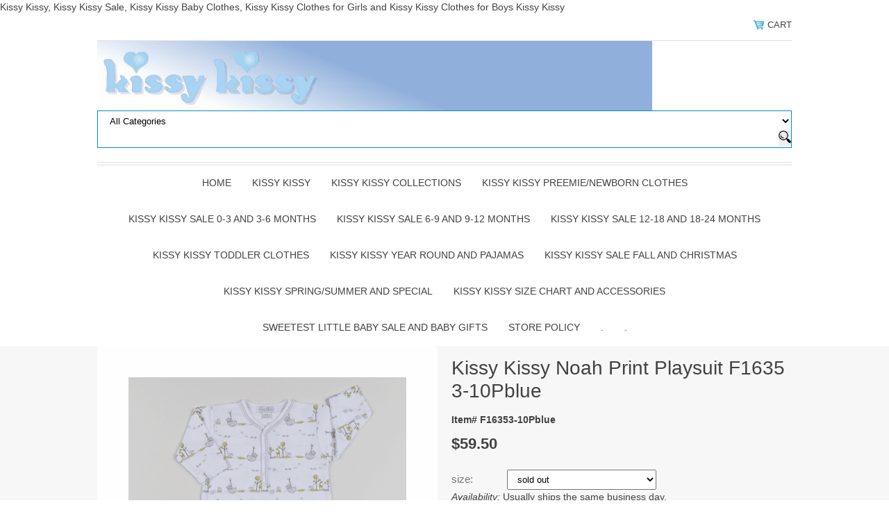

--- FILE ---
content_type: text/html
request_url: https://store.kissykissyclothesonline.com/kikinoprplf1.html
body_size: 12023
content:
<!DOCTYPE html PUBLIC "-//W3C//DTD XHTML 1.0 Strict//EN" "http://www.w3.org/TR/xhtml1/DTD/xhtml1-strict.dtd"><html><head>
<link rel="image_src" href="https://s.turbifycdn.com/aah/yhst-42675800365810/kissy-kissy-noah-print-playsuit-f16353-10pblue-47.png" />
<meta property="og:image" content="https://s.turbifycdn.com/aah/yhst-42675800365810/kissy-kissy-noah-print-playsuit-f16353-10pblue-47.png" />
<meta name="viewport" content="width=device-width, initial-scale=1.0, minimum-scale=1.0, user-scalable=0" /><title>Kissy Kissy baby clothes, Kissy Kissy sale, Kissy Kissy</title><meta name="Description" content="Kissy Kissy, Kissy Kissy Baby clothes, Kissy Kissy Premier, Kissy Kissy footie, Simply Kissy, Kissy Kissy Christmas, Kissy Kissy qt, Kissy Kissy clearance, Kissy Kissy preemie" /><meta name="Keywords" content="Kissy Kissy, Kissy Kissy Baby clothes, Kissy Kissy Premier, Kissy Kissy footie, Simply Kissy, Kissy Kissy Christmas, Kissy Kissy qt, Kissy Kissy clearance, Kissy Kissy preemie, Kissy Kissy size chart, Kissy Kissy fall 2011, Kissy Kissy gown, sleeper" /><link rel="stylesheet" type="text/css" href="https://sep.turbifycdn.com/ay/mobile/css/mmenu_2.css" /><link rel="stylesheet" type="text/css" href="css.css" /><style><!--@media screen and (max-width: 1470px) { #topSearch {float:none;clear:both;width:100%;height:auto!important;}#topSearch select {width:100%}#topSearch #query {width:80%}#topSearch form {top:inherit;-webkit-transform:inherit;-ms-transform:inherit;transform:inherit}}--></style><link rel="stylesheet" type="text/css" href="fancybox.css" /><link rel="stylesheet" type="text/css" href="item.css" /><link rel="stylesheet" type="text/css" href="css-edits.css" /><script type="text/javascript" src="https://ajax.googleapis.com/ajax/libs/jquery/1.11.2/jquery.min.js"></script>Kissy Kissy, Kissy Kissy Sale, Kissy Kissy Baby Clothes, Kissy Kissy Clothes for Girls and Kissy Kissy Clothes for Boys Kissy Kissy </a></title>  <https://www.sweetestlittlebaby.com/kissykissy.html<a href="kissykissy.html"></a><head><head></a>
<META name="y_key" content="8b61c76296c51da5" />
<META name="y_key" content="c0b4012d1fd9a653" />
<meta name="google-site-verification" content="enT_1_CF8-CYQ0WzWu6G2E5BhnlYAOpkbTzbWI8XcJg" />
<head><title> https://www.sweetestlittlebaby.com/kikibacl1.html</title></head><body id="itemPage"><div><header><div class="inner"><div class="cartBar"><a href="https://order.store.turbify.net/yhst-42675800365810/cgi-bin/wg-order?yhst-42675800365810" class="cartLink"><img style="max-width:17.5px;max-height:17.5px" src="https://s.turbifycdn.com/aah/yhst-42675800365810/img-50518.png" align="absmiddle"> </img><span>Cart</span></a></div><div id="superbarContainer"> <div id="ys_superbar">
	   <div id="ys_cpers">
		<div id="yscp_welcome_msg"></div>
		<div id="yscp_signin_link"></div>
		<div id="yscp_myaccount_link"></div>
		<div id="yscp_signout_link"></div>
	   </div>
	   <div id="yfc_mini"></div>
	   <div class="ys_clear"></div>
	</div>
      </div><div id="logo-search"><div class="oneMobRow"><a id="hamburger" href="#mmenu"><img style="max-width:25;max-height:30" alt="Menu" src="https://s.turbifycdn.com/aah/yhst-42675800365810/img-50519.png" align="absmiddle"> </img></a><span id="logo"><a href="index.html" title="Kissy Kissy | Kissy Kissy Sale |  SweetestLittleBaby&lt;/a&gt;&lt;/title&gt;  &lt;https://www.sweetestlittlebaby.com/kissykissy.html&lt;a href=&quot;kissykissy.html&quot;&gt;&lt;/a&gt;"><img style="max-width:850px;max-height:140px" alt="Kissy Kissy | Kissy Kissy Sale |  SweetestLittleBaby&lt;/a&gt;&lt;/title&gt;  &lt;https://www.sweetestlittlebaby.com/kissykissy.html&lt;a href=&quot;kissykissy.html&quot;&gt;&lt;/a&gt;" src="https://s.turbifycdn.com/aah/yhst-42675800365810/img-50520.png" align="absmiddle"> </img></a></span></div><div id="topSearch"><form id="searcharea" name="searcharea" action="nsearch.html" method="GET"><fieldset><select onchange="if (typeof YSB_AUTOCOMPLETE == 'object') { YSB_AUTOCOMPLETE.controller.setSuggestCategory(event); }" name="section"><option value="">All Categories</option></select><label for="query" class="labelfield"><input autocomplete="off" type="text" id="query" name="query" placeholder="" onkeyup="if (typeof YSB_AUTOCOMPLETE == 'object') { YSB_AUTOCOMPLETE.controller.suggest(event); }"></label><label for="searchsubmit" class="buttonlabel"><input type="submit" id="searchsubmit" class="ys_primary" value="Search" name="searchsubmit"><input type="hidden" value="yhst-42675800365810" name="vwcatalog"></label></fieldset></form>   <script type="text/javascript"> 
                    var isSafari = !!navigator.userAgent.match(/Version\/[\d\.]+.*Safari/); 
                    var isIOS = !!navigator.platform && /iPad|iPhone|iPod/.test(navigator.platform); 
                    if (isSafari && isIOS) { 
                        document.forms["searcharea"].onsubmit = function (searchAreaForm) { 
                            var elementsList = this.elements, queryString = '', url = '', action = this.action; 
                            for(var i = 0; i < elementsList.length; i++) { 
                                if (elementsList[i].name) { 
                                    if (queryString) { 
                                        queryString = queryString + "&" +  elementsList[i].name + "=" + encodeURIComponent(elementsList[i].value); 
                                    } else { 
                                        queryString = elementsList[i].name + "=" + encodeURIComponent(elementsList[i].value); 
                                    } 
                                } 
                            } 
                            if (action.indexOf("?") == -1) { 
                                action = action + "?"; 
                            } 
                            url = action + queryString; 
                            window.location.href = url; 
                            return false; 
                        } 
                    } 
                </script> 
        </div><br clear="all" /></div><nav id="mmenu"><ul id="topNav"><li class="mainNav"><a href="index.html" class="top">Home</a></li><li class="mainNav"><a href="kissykissy.html" class="top">Kissy Kissy </a></li><li class="mainNav"><a href="kissy-kissy-collections.html" class="top">Kissy Kissy Collections</a><ul class="sub"><li><a href="kissy-kissy-rosy-roses.html">Kissy Kissy Rosy Roses</a></li><li><a href="kissy-kissy-summer-gardens.html">Kissy Kissy Summer Gardens </a></li><li><a href="kissy-kissy-garden-trellis.html">Kissy Kissy Garden Trellis</a></li><li><a href="kissy-kissy-seas-the-day.html">Kissy Kissy Seas the Day  </a></li><li><a href="kissy-kissy-construction-trucks.html">Kissy Kissy Construction Trucks  </a></li><li><a href="kissy-kissy-tulip-blossoms.html">Kissy Kissy Tulip Blossoms </a></li><li><a href="kissy-kissy-baa-baa-baby-sheep.html">Kissy Kissy Baa Baa Baby Sheep</a></li><li><a href="kissy-kissy-baby-bunny-patch.html">Kissy Kissy Baby Bunny Patch</a></li><li><a href="kissy-kissy-heavenly-hydrangeas.html">Kissy Kissy Heavenly Hydrangeas</a></li><li><a href="kissy-kissy-pink-rose-scroll.html">Kissy Kissy Pink Rose Scroll</a></li><li><a href="kissy-kissy-sky-high-plsnes.html">Kissy Kissy Sky High Planes </a></li><li><a href="kissy-kissy-jungle-oasis.html">Kissy Kissy Jungle Oasis </a></li><li><a href="kissy-kissy-rambling-railroad.html">Kissy Kissy Rambling Railroad  </a></li><li><a href="kissy-kissy-fall-flower-patch.html">Kissy Kissy Fall Flower Patch Pink and Blue</a></li><li><a href="kissy-kissy-giraffe-glee.html">Kissy Kissy Giraffe Glee Blue</a></li><li><a href="kissy-kissy-football-kicks.html">Kissy Kissy Football Kicks </a></li><li><a href="kissy-kissy-unique-flower.html">Kissy Kissy Unique Flower </a></li><li><a href="kissy-kissy-construction-crew.html">Kissy Kissy Construction Crew </a></li><li><a href="kissy-kissy-pups-in-action.html">Kissy Kissy Pups in Action</a></li><li><a href="kissy-kissy-blooming-bows.html">Kissy Kissy Blooming Bows</a></li><li><a href="kissy-kissy-forest-fun-blue.html">Kissy Kissy Forest Fun Blue</a></li><li><a href="kissy-kissy-royal-details.html">Kissy Kissy Royal Details</a></li><li><a href="kissy-kissy-big-hearted.html">Kissy Kissy Big Hearted Bears</a></li><li><a href="kissy-kissy-dinosaur-domain.html">Kissy Kissy Dinosaur Domain </a></li><li><a href="kissy-kissy-pique-sweetest-sheep.html">Kissy Kissy Pique Sweetest Sheep White/Pink/Blue</a></li><li><a href="kissy-kissy-gobble-gobble.html">Kissy Kissy Gobble Gobble</a></li><li><a href="kissy-kissy-ballet-blossoms.html">Kissy Kissy Ballet Blossoms  </a></li><li><a href="kissy-kissy-classic-treasures-cherry-.html">Kissy Kissy Classic Treasures Cherry</a></li><li><a href="kissy-kissy-classic-treasures-lighthouse.html">Kissy Kissy Classic Treasures Lighthouse</a></li><li><a href="kissy-kissy-strawberry-essence.html">Kissy Kissy Strawberry Essence</a></li><li><a href="kissy-kissy-crocodile-capers.html">Kissy Kissy Crocodile Capers</a></li><li><a href="kissy-kissy-popsicle-party.html">Kissy Kissy Popsicle Party</a></li><li><a href="kissy-kissy-summer-regatta.html">Kissy Kissy Summer Regatta</a></li><li><a href="kissy-kissy-sea-life-blue.html">Kissy Kissy Sea Life Blue</a></li><li><a href="kissy-kissy-sea-life-pink.html">Kissy Kissy Sea Life Pink</a></li><li><a href="kissy-kissy-aloha-whales.html">Kissy Kissy Aloha Whales</a></li><li><a href="kissy-kissy-watercolor-whales.html">Kissy Kissy Watercolor Whales  </a></li><li><a href="kissy-kissy-race-car-rally.html">Kissy Kissy Race Car Rally</a></li><li><a href="kissy-kissy-flower.html">Kissy Kissy Flower Collection</a></li><li><a href="kissy-kissy-flamingo-flower.html">Kissy Kissy Flamingo Flower</a></li><li><a href="kissy-kissy-skateboading-pups.html">Kissy Kissy Skateboarding Pups</a></li><li><a href="kissy-kissy-dotty-ducks.html">Kissy Kissy Dotty Ducks</a></li><li><a href="kissy-kissy-butterfly-flutters.html">Kissy Kissy Butterfly Flutters</a></li><li><a href="kissy-kissy-blooming-vines-pink.html">Kissy Kissy Blooming Vines Pink</a></li><li><a href="kissy-kissy-blooming-vines-lilac.html">Kissy Kissy Blooming Vines Lilac</a></li><li><a href="kissy-kissy-gingham-jungle-blue.html">Kissy Kissy Gingham Jungle Blue</a></li><li><a href="kissy-kissy-gingham-jungle-pink.html">Kissy Kissy Gingham Jungle Pink</a></li><li><a href="kissy-kissy-tropical-jungle.html">Kissy Kissy Tropical Jungle </a></li><li><a href="kissy-kissy-golf-club-pink.html">Kissy Kissy Golf Club Pink</a></li><li><a href="kissy-kissy-golf-club-blue.html">Kissy Kissy Golf Club Blue</a></li><li><a href="kissy-kissy-fleecy-sheep-pink.html">Kissy Kissy Fleecy Sheep Pink</a></li><li><a href="kissy-kissy-fleecy-sheep-blue.html">Kissy Kissy Fleecy Sheep Blue</a></li><li><a href="kissy-kissy-tulip-festival.html">Kissy Kissy Tulip Festival</a></li><li><a href="kissy-kissy-heart-of-hearts.html">Kissy Kissy Heart of Hearts</a></li><li><a href="kissy-kissy-cottontail-hollow-pink.html">KIssy Kissy Cottontail Hollow Pink</a></li><li><a href="kissy-kissy-cottontail-hollow-blue.html">Kissy Kissy Cottontail Hollow Blue</a></li><li><a href="kissy-kissy-sophie-la-girafe-on-tour.html">Kissy Kissy Sophie La Girafe on Tour</a></li><li><a href="kissy-kissy-train-depot.html">Kissy Kissy Train Depot </a></li><li><a href="kissy-kissy-rosy-tea-time.html">Kissy Kissy Rosy Tea Time</a></li><li><a href="kissy-kissy-building-site.html">Kissy Kissy Building Site Collection</a></li><li><a href="kissy-kissy-petite-blooms.html">Kissy Kissy Petite Blooms </a></li><li><a href="kissy-kissy-bows-all-around.html">Kissy Kissy Bows All Around</a></li><li><a href="kissy-kissy-puppy-dog-fun.html">Kissy Kissy Puppy Dog Fun</a></li><li><a href="kissy-kissy-gingerbread-cottages.html">Kissy Kissy Gingerbread Cottages </a></li><li><a href="kissy-kissy-firetruck-rescue.html">Kissy Kissy Firetruck Rescue </a></li><li><a href="kissy-kissy-night-clouds-pink-and-blue.html">Kissy Kissy Night Clouds Pink and Blue</a></li><li><a href="kissy-kissy-coming-up-roses.html">Kissy Kissy Coming Up Roses</a></li><li><a href="kissy-kissy-pups-on-the-go.html">Kissy Kissy Pups On the Go</a></li><li><a href="kissy-kissy-hearts-a-bloom.html">Kissy Kissy Hearts A Bloom </a></li><li><a href="kissy-kissy-active-aviators.html">Kissy Kissy Active Aviators </a></li><li><a href="kissy-kissy-essence-of-america.html">Kissy Kissy Essence of America Girls and Boys</a></li><li><a href="kissy-kissy-classic-treasures-watermelon.html">Kissy Kissy Classic Treasures Watermelon</a></li><li><a href="kissy-kissy-crocodiles.html">Kissy Kissy Crocodiles</a></li><li><a href="kissy-kissy-sails-n-whales.html">Kissy Kissy Sails n Whales </a></li><li><a href="kissy-kissy-deep-sea-divers-blue.html">Kissy Kissy Deep Sea Divers Blue</a></li><li><a href="kissy-kissy-deep-sea-divers-pink.html">Kissy Kissy Deep Sea Divers Pink</a></li><li><a href="kissy-kissy-beary-nice-kite-blue.html">Kissy Kissy Beary Nice Kites Blue</a></li><li><a href="kissy-kissy-beary-nice-kite-pink.html">Kissy Kissy Beary Nice Kites Pink</a></li><li><a href="kissy-kissy-whale-watch-blue.html">Kissy Kissy Whale Watch Blue</a></li><li><a href="kissy-kissy-whale-watch-pink.html">Kissy Kissy Whale Watch Pink</a></li><li><a href="kissy-kissy-lovey-lambs-pink.html">Kissy Kissy Lovey Lambs Pink</a></li><li><a href="kissy-kissy-fairytale-wishes.html">Kissy Kissy Fairytale Wishes</a></li><li><a href="kissy-kissy-summer-aloha.html">Kissy Kissy Aloha Summer </a></li><li><a href="kissy-kissy-night-night-lammies-pink.html">Kissy Kissy Night Night Lammies Pink</a></li><li><a href="kissy-kissy-night-night-lammies-blue.html">Kissy Kissy Night Night Lammies Blue</a></li><li><a href="kissy-kissy-night-night-lammies-silver.html">Kissy Kissy Night Night Lammies Silver</a></li><li><a href="kissy-kissy-sports-fun.html">Kissy Kissy Sports Fun</a></li><li><a href="kissy-kissy-bunny-burrows-blue.html">Kissy Kissy Bunny Burrows Blue</a></li><li><a href="kissy-kissy-bunny-burrows-pink.html">Kissy Kissy Bunny Burrows Pink</a></li><li><a href="kissy-kissy-ladybug-love.html">Kissy Kissy Ladybug Love </a></li><li><a href="kissy-kissy-hole-in-one-blue.html">Kissy Kissy Hole in One Blue</a></li><li><a href="kissy-kissy-hole-in-one-pink.html">Kissy Kissy Hole in One Pink</a></li><li><a href="kissy-kissy-duck-duo.html">Kissy Kissy Duck Duo</a></li><li><a href="kissy-kissy-speedway-pups.html">Kissy Kissy Speedway Pups</a></li><li><a href="kissy-kissy-safari-spirit.html">Kissy Kissy Safari Spirit </a></li><li><a href="kissy-kissy-floral-fantasy-pink.html">Kissy Kissy Floral Fantasy Pink</a></li><li><a href="kissy-kissy-floral-fantasy-blue.html">Kissy Kissy Floral Fantasy Blue</a></li><li><a href="kissy-kissy-sporty-pups.html">Kissy Kissy Sporty Pups</a></li><li><a href="kissy-kissy-blue-sky-planes.html">Kissy KIssy Blue Sky Planes</a></li><li><a href="kissy-kissy-unicorn-fairyland.html">Kissy Kissy Unicorn Fairyland </a></li><li><a href="kissy-kissy-super-sports.html">Kissy KIssy Super Sports </a></li><li><a href="kissy-kissy-bear-bedlam.html">Kissy Kissy Bear Bedlam</a></li><li><a href="kissy-kissy-rescue-rigs.html">Kissy Kissy Rescue Rigs</a></li><li><a href="kissy-kissy-swan-blossoms.html">Kissy Kissy Swan Blossoms</a></li><li><a href="kissy-kissy-dino-terrain.html">Kissy Kissy Dino Terrain </a></li><li><a href="kissy-kissy-belle-rose.html">Kissy Kissy Belle Rose </a></li><li><a href="kissy-kissy-bear-snuggles.html">Kissy Kissy Bear Snuggles</a></li><li><a href="kissy-kissy-parisian-poodles.html">Kissy Kissy Parisian Poodles</a></li><li><a href="kissy-kissy-eastbound-train.html">Kissy Kissy East Bound Train</a></li><li><a href="kissy-kissy-peppy-pups-pink.html">Kissy Kissy Peppy Pups Pink</a></li><li><a href="kissy-kissy-peppy-pups-blue.html">Kissy Kissy Peppy Pups Blue</a></li><li><a href="kissy-kissy-puppy-pack.html">Kissy Kissy Puppy Pack </a></li><li><a href="kissy-kissy-high-flyers.html">Kissy Kissy High Flyers </a></li><li><a href="kissy-kissy-big-bull-dozers.html">Kissy Kissy Big Bull Dozers </a></li><li><a href="kissy-kissy-giraffe-grins-blue.html">Kissy Kissy Giraffe Grins Blue</a></li><li><a href="kissy-kissy-giraffe-grins-silver.html">Kissy Kissy Giraffe Grins Silver</a></li><li><a href="kissy-kissy-giraffe-grins-pink.html">Kissy Kissy Giraffe Grins Pink</a></li><li><a href="kissy-kissy-rosebud-en-point.html">Kissy Kissy Rosebud en Point </a></li><li><a href="kissy-kissy-dachshund-through-the-snow.html">Kissy Kissy Dachshund Through the Snow </a></li><li><a href="kissy-kissy-jingle-all-the-way.html">Kissy Kissy Jingle All the Way</a></li><li><a href="kissy-kissy-ocean-outing-blue.html">Kissy Kissy Ocean Outing Blue</a></li><li><a href="kissy-kissy-ocean-outing-pink.html">Kissy Kissy Ocean Outing Pink</a></li><li><a href="kissy-kissy-star-catcher.html">Kissy Kissy Star Catcher</a></li><li><a href="kissy-kissy-alligator-alley.html">Kissy Kissy Alligator Alley Pajamas </a></li><li><a href="kissy-kissy-blowfish-pajamas.html">Kissy Kissy Blowfish Pajamas </a></li><li><a href="kissy-kissy-esprit-de-america.html">Kissy Kissy Esprit de America</a></li><li><a href="kissy-kissy-whale-wishes.html">Kissy Kissy Whale Wishes Boys and Girls</a></li><li><a href="kissy-kissy-pique-rabbit-ears-blue.html">Kissy Kissy Pique Rabbit Ears Blue</a></li><li><a href="kissy-kissy-pique-rabbit-ears-pink.html">Kissy Kissy Pique Rabbit Ears Pink</a></li><li><a href="kissy-kissy-pique-rabbit-ears-white.html">Kissy Kissy Pique Rabbit Ears White</a></li><li><a href="kissy-kissy-ruff-n-rescue.html">Kissy Kissy Ruff N Rescue </a></li><li><a href="kissy-kissy-duck-bubbles.html">Kissy Kissy Duck Bubbles</a></li><li><a href="kissy-kissy-cabriolet-coupe.html">Kissy Kissy Cabriolet Coupe </a></li><li><a href="kissy-kissy-watermelon-whimsey.html">Kissy Kissy Watermelon Whimsey </a></li><li><a href="kissy-kissy-magic-sails.html">Kissy Kissy Magic Sails </a></li><li><a href="kissy-kissy-dancing-shoes.html">Kissy Kissy Dancing Shoes </a></li><li><a href="kissy-kissy-gingham-bunnies-pink.html">Kissy Kissy Gingham Bunnies Pink</a></li><li><a href="kissy-kissy-gingham-bunnies-blue.html">Kissy Kissy Gingham Bunnies Blue</a></li><li><a href="kissy-kissy-dino-digs.html">Kissy Kissy Dino Digs</a></li><li><a href="kissy-kissy-ditsy-blooms-pink.html">Kissy Kissy Ditsy Blooms Pink</a></li><li><a href="kissy-kissy-ditsy-blooms-mint.html">Kissy Kissy Ditsy Blooms Mint</a></li><li><a href="kissy-kissy-surf-riders.html">Kissy Kissy Surf Riders </a></li><li><a href="kissy-kissy-18-holes-blue.html">Kissy Kissy 18 Holes Blue</a></li><li><a href="kissy-kissy-18-holes-pink.html">Kissy Kissy 18 Holes Pink</a></li><li><a href="kissy-kissy-pink-rose-garden.html">Kissy Kissy Pink Rose Garden</a></li><li><a href="kissy-kissy-enchanting-escapades.html">Kissy Kissy Enchanting Escapades</a></li><li><a href="kissy-kissy-puppy-party.html">Kissy Kissy Puppy Party </a></li><li><a href="kissy-kissy-jungle-jollies-blue.html">Kissy Kissy Jungle Jollies Blue</a></li><li><a href="kissy-kissy-jungle-jollies-pink.html">Kissy Kissy Jungle Jollies Pink</a></li><li><a href="kissy-kissy-heart-sprinkles.html">Kissy Kissy Heart Sprinkles</a></li><li><a href="kissy-kissy-earth-movers-.html">Kissy Kissy Earth Movers </a></li><li><a href="kissy-kissy-heart-to-heart.html">Kissy Kissy Heart to Heart</a></li><li><a href="kissy-kissy-rapid-rescue-pajamas.html">Kissy Kissy Rapid Rescue Pajamas</a></li><li><a href="kissy-kissy-ho-ho-ho.html">Kissy Kissy Ho Ho Ho </a></li><li><a href="kissy-kissy-santa-santics.html">Kissy Kissy Santa Santics </a></li><li><a href="kissy-kissy-llamas-in-paris.html">Kissy Kissy Llamas in Paris </a></li><li><a href="kissy-kissy-dirt-diggers.html">Kissy Kissy Dirt Diggers</a></li><li><a href="kissy-kissy-elephant-dreams-.html">Kissy Kissy Elephant Dreams</a></li><li><a href="kissy-kissy-petite-paradise-lilac.html">Kissy Kissy Petite Paradise Lilac</a></li><li><a href="kissy-kissy-petite-paradise-pink.html">Kissy Kissy Petite Paradise Pink</a></li><li><a href="kissy-kissy-darling-dancers.html">Kissy Kissy Darling Dancers </a></li><li><a href="kissy-kissy-besr-hugs-pink.html">Kissy Kissy Bear Hugs Pink</a></li><li><a href="kissy-kissy-besr-hugs-blue.html">Kissy Kissy Bear Hugs Blue</a></li><li><a href="kissy-kissy-savannah-soiree.html">Kissy Kissy Savannah Soiree</a></li><li><a href="kissy-kissy-speckled-giraffes-pink.html">Kissy Kissy Speckled Giraffes Pink</a></li><li><a href="kissy-kissy-railway-train.html">Kissy Kissy Railway Train</a></li><li><a href="kissy-kissy-just-plane-fun.html">Kissy Kissy Just Plane Fun</a></li><li><a href="kissy-kissy-unicorn-nights.html">Kissy Kissy Unicorn NIghts Pajamas</a></li><li><a href="kissy-kissy-jungle-jibes-pjs.html">Kissy Kissy Jungle Jibes Pajamas</a></li><li><a href="kissy-kissy-pjs-dina-babies.html">Kissy Kissy Dina Babies Pajamas</a></li><li><a href="kissy-kissy-hedgehog-haven.html">Kissy Kissy Hedgehog Haven</a></li><li><a href="kissy-kissy-longest-drive.html">Kissy Kissy Longest Drive Blue Fall</a></li><li><a href="kissy-kissy-longest-drive-pink.html">Kissy Kissy Longest Drive Pink Fall</a></li><li><a href="kissy-kissy-mighty-dragons.html">Kissy Kissy Mighty Dragons Collection</a></li><li><a href="kissy-kissy-fairytale-fun.html">Kissy Kissy Fairytale Fun Collection</a></li><li><a href="kissy-kissy-bunny-hugs-pink.html">Kissy Kissy Bunny Hugs Pink</a></li><li><a href="kissy-kissy-bunny-hugs-blue.html">Kissy Kissy Bunny Hugs Blue</a></li><li><a href="kissy-kissy-breaching-whales-fuchsia.html">Kissy Kissy Breaching Whales Fuchsia</a></li><li><a href="kissy-kissy-nomad-narwhales.html">Kissy Kissy Nomad Narwhales </a></li><li><a href="kissy-kissy-ocean-oasis-fuchsia.html">Kissy Kissy Ocean Oasis Fuchsia</a></li><li><a href="kissy-kissy-sheep-scramble-silver.html">Kissy Kissy Sheep Scramble Silver</a></li><li><a href="kissy-kissy-sheep-scramble-pink.html">Kissy Kissy Sheep Scramble Pink</a></li><li><a href="kissy-kissy-sheep-scramble-blue.html">Kissy Kissy Sheep Scramble Blue</a></li><li><a href="kissy-kissy-r0sebud-rapture.html">Kissy Kissy Premier Rosebud Rapture </a></li><li><a href="kissy-kissy-elephant-flowers.html">Kissy Kissy Elephant Flowers</a></li><li><a href="kissy-kissy-dino-dude.html">Kissy Kissy Premier Dino Dude</a></li><li><a href="kissy-kissy-pirates-ahoy.html">Kissy KIssy Pirates Ahoy</a></li><li><a href="kissy-kissy-handful-of-hedgehogs.html">Kissy Kissy Handful of Hedgehogs</a></li><li><a href="kissy-kissy-jaunty-jungle.html">Kissy Kissy Jaunty Jungle</a></li><li><a href="kissy-kissy-summer-seas.html">Kissy Kissy Summer Seas</a></li><li><a href="kissy-kissy-safari-animals.html">Kissy Kissy Safari Animals</a></li><li><a href="kissy-kissy-unicorn-gardens.html">Kissy Kissy Unicorn Gardens</a></li><li><a href="kissy-kissy-city-rescue.html">Kissy Kissy City Rescue</a></li><li><a href="kissy-kissy-happy-saurus.html">Kissy Kissy Happy Saurus</a></li><li><a href="kissy-kissy-castle-couture.html">Kissy Kissy Castle Couture</a></li><li><a href="kissy-kissy-backyard-bunnies.html">Kissy Kissy Backyard Bunnies</a></li><li><a href="kissy-kissy-touch-of-elegance.html">Kissy Kissy Touch of Elegance Collection Pink</a></li><li><a href="kissy-kissy-pique-bare-backs-collection.html">Kissy Kissy Pique Bare Backs Collection</a></li><li><a href="kissy-kissy-clb-heart.html">Kissy Kissy CLB Heart Collection</a></li><li><a href="kissy-kissy-rosebud-rapture.html">Kissy Kissy Rosebud Rapture</a></li><li><a href="kissy-kissy-premier-sheep.html">Kissy Kissy Premier Sheep Collection</a></li><li><a href="kissy-kissy-premier-jungle-fun.html">Kissy Kissy Premier Jungle Fun Collection</a></li><li><a href="kissy-kissy-everyday-elephants.html">Kissy Kissy Everyday Elephants Collection</a></li><li><a href="kissy-kissy-double-bogey-collection.html">Kissy Kissy Double Bogey Collection.</a></li><li><a href="kissy-kissy-dyno-camp-fire-collection.html">Kissy Kissy Dyno Camp Fire Collection</a></li><li><a href="kissy-kissy-bedtime-pajamas.html">Kissy Kissy Bedtime Llamas Pajamas Collection</a></li><li><a href="kissy-kissy-glitter-swans.html">Kissy Kissy Glitter Swans Collection</a></li><li><a href="kissy-kissy-rose.html">Kissy Kissy Roses Print Collection</a></li><li><a href="kissy-kissy-here-comes-santa.html">Kissy Kissy Here Comes Santa Collection</a></li><li><a href="kissy-kissy-swinging-sloths.html">Kissy Kissy Swinging Sloths Collection</a></li><li><a href="kissy-kissy-camo-planes.html">Kissy Kissy Camo Planes Collection</a></li><li><a href="kissy-kissy-jungle-jam.html">Kissy Kissy Jungle Jam Collection</a></li><li><a href="kissy-kissy-cuddle-sheep-silver.html">Kissy Kissy Cuddle Sheep Silver Collection</a></li><li><a href="kissy-kissy-cuddle-sheep-pink.html">Kissy Kissy Cuddle Sheep Collection Pink</a></li><li><a href="kissy-kissy-cuddle-sheep-blue.html">Kissy Kissy Cuddle Sheep Collection Blue</a></li><li><a href="kissy-kissy-awesome-airplanes.html">Kissy Kissy Awesome Airplanes Collection</a></li><li><a href="kissy-kissy-construction-company.html">Kissy Kissy Construction Company Collection</a></li><li><a href="kissy-kissy-bearly-believable-blue.html">Kissy Kissy Bearly Believable Collection Blue</a></li><li><a href="kissy-kissy-bearly-believable-pink.html">Kissy Kissy Bearly Believable Collection Pink</a></li><li><a href="kissy-kissy-silver-stems.html">Kissy Kissy Silver Stems Collection</a></li><li><a href="kissy-kissy-rescue-rally.html">Kissy Kissy Rescue Rally Collection</a></li><li><a href="kissy-kissy-fun-loving-llamas-collection.html">Kissy Kissy Fun Loving Llamas Collection</a></li><li><a href="kissy-kissy-dachshund-dears-collection.html">Kissy Kissy Dachshund Dears Collection</a></li><li><a href="kissy-kissy-sappy-sidekicks-collection-pink.html">Kissy Kissy Sappy Sidekicks Collection Pink</a></li><li><a href="kissy-kissy-sappy-sidekicks-collection-blue.html">Kissy Kissy Sappy Sidekicks Collection Blue</a></li><li><a href="kissy-kissy-premier-boys.html">Kissy Kissy Premier Boys</a></li><li><a href="kissy-kissy-treasured-moments-blue.html">Kissy Kissy Treasured Moments Blue Collection</a></li><li><a href="kissy-kissy-jungle-jester.html">Kissy Kissy Jungle Jester Collection</a></li><li><a href="kissy-kissy-giraffe-giggles.html">Kissy Kissy Giraffe Giggles Blue Collection</a></li><li><a href="kissy-kissy-giraffe-giggles-silver.html">Kissy Kissy Giraffe Giggles Silver</a></li><li><a href="kissy-kissy-giraffe-giggles-pink.html">Kissy Kissy Giraffe Giggles Pink Collection</a></li><li><a href="kissy-kissy-les-petits-jardin.html">Kissy Kissy Les Petits Jardin Collection</a></li><li><a href="kissy-kissy-rainbow-castles.html">Kissy Kissy Rainbow Castles Collection</a></li><li><a href="kissy-kissy-dragon-towers.html">Kissy Kissy Dragon Towers Collection</a></li><li><a href="kissy-kissy-perfect-piroutte.html">Kissy Kissy Perfect Piroutte Collection</a></li><li><a href="kissy-kissy-rickety-railroad.html">Kissy Kissy Rickety Railroad Collection</a></li><li><a href="kissy-kissy-wild-wheels-collection.html">Kissy Kissy Wild Wheels Collection</a></li><li><a href="kissy-kissy-fox-fiesta-pink.html">Kissy Kissy Fox Fiesta Pink Collection</a></li><li><a href="kissy-kissy-fox-fiesta-blue.html">Kissy Kissy Fox Fiesta Blue Collection</a></li><li><a href="kissy-kissy-fox-fiesta-silver.html">Kissy Kissy Fox Fiesta Silver Collection</a></li><li><a href="kissy-kissy-fusty-firetrucks.html">Kissy Kissy Fusty Firetrucks Collection</a></li><li><a href="kissy-kissy-premier-brigantine-collection.html">Kissy Kissy Premier Brigantine Collection</a></li><li><a href="kissy-kissy-classic-little-baby-boys-and-girls1.html">Kissy Kissy Classic Little Baby Girls</a></li><li><a href="kissy-kissy-classic-little-baby-boys-and-girls.html">Kissy Kissy Classic Little Baby Boys</a></li><li><a href="jungle-joy-collection.html">Kissy Kissy Jungle Joy Collection</a></li><li><a href="kissy-kissy-elegant-eyelet.html">Kissy Kissy Elegant Eyelet Collection</a></li><li><a href="kissy-kissy-downeast-duckies-collection.html">Kissy Kissy Downeast Duckies Collection</a></li><li><a href="kissy-kissy-windjammers-collection.html">Kissy Kissy Windjammers Collection</a></li><li><a href="kissy-kissy-crab-craze-collection-fuchsia.html">Kissy Kissy Crab Craze Collection Fuchsia</a></li><li><a href="kissy-kissy-crab-craze-collection-blue.html">Kissy Kissy Crab Craze Collection Blue</a></li><li><a href="kissy-kissy-scattered-knights-collection.html">Kissy Kissy Scattered Knights Collection</a></li><li><a href="kissy-kissy-scattered-airplanes-collection.html">Kissy Kissy Scattered Airplanes Collection</a></li><li><a href="kissy-kissy-scattered-fairy-princess-collection.html">Kissy Kissy Premier Scattered Fairy Princess Collection</a></li><li><a href="kissy-kissy-first-tee-collection.html">Kissy Kissy First Tee Collection</a></li><li><a href="kissy-kissy-bunny-buzz-collection-pink.html">Kissy Kissy Bunny Buzz Collection Pink</a></li><li><a href="kissy-kissy-bunny-buzz-collection-blue.html">Kissy Kissy Bunny Buzz Collection Blue</a></li><li><a href="kissy-kissy-berry-ballet-collection.html">Kissy Kissy Berry Ballet Collection</a></li><li><a href="kissy-kissy-pint-size-pups-collection.html">Kissy Kissy Pint Size Pups Collection</a></li><li><a href="kissy-kissy-llama-luv-collection-pink.html">Kissy Kissy Llama Luv Collection Pink</a></li><li><a href="kissy-kissy-llama-luv-collection-blue.html">Kissy Kissy Llama Luv Collection Blue</a></li><li><a href="kissy-kissy-llama-luv-collection-silver.html">Kissy Kissy Llama Luv Collection Silver</a></li><li><a href="kissy-kissy-safari-siblings-boys-collection.html">Kissy Kissy Safari Siblings Boys Collection</a></li><li><a href="kissy-kissy-safari-siblings-girls-collection.html">Kissy Kissy Safari Siblings Girls Collection</a></li><li><a href="kissy-kissy-flowering-flamingos-collection.html">Kissy Kissy Flowering Flamingos Collection</a></li><li><a href="kissy-kissy-whale-of-a-time-girls.html">Kissy Kissy Whale of a Time Collection Girls</a></li><li><a href="kissy-kissy-whale-of-a-time.html">Kissy Kissy Whale of a Time Collection Boys</a></li><li><a href="kissy-kissy-unicorn-castle-collection.html">Kissy Kissy Unicorn Castle Collection</a></li><li><a href="kissy-kissy-unique-unicorns-collection.html">Kissy Kissy Unique Unicorn Collection</a></li><li><a href="kissy-kissy-butterfly-fun-collection.html">Kissy Kissy Butterfly Fun Collection</a></li><li><a href="kissy-kissy-dragon-castle-collection.html">Kissy Kissy Dragon Castle Collection</a></li><li><a href="kissy-kissy-zebra-zzzs-collection.html">Kissy Kissy Zebra ZZZs Collection</a></li><li><a href="kissy-kissy-blue-blossoms-collection.html">Kissy Kissy Blue Blossoms Collection</a></li><li><a href="kissy-kissy-seaside-surprise-collection.html">Kissy Kissy Seaside Surprise Collection</a></li><li><a href="kissy-kissy-dusty-rose-collection.html">Kissy Kissy Dusty Rose Collection</a></li><li><a href="kissy-kissy-shabby-sheep-collection.html">Kissy Kissy Shabby Sheep Collection</a></li><li><a href="kissy-kissy-dino-dash.html">Kissy Kissy Dino Dash Collection</a></li><li><a href="kissy-kissy-spring-whispers-collection.html">Kissy Kissy Spring Whispers Collection</a></li><li><a href="kissy-kissy-blue-pups.html">Kissy Kissy Blue Pups Collection</a></li><li><a href="kissy-kissy-doggie-diva.html">Kissy Kissy Doggie Diva Collection</a></li><li><a href="kissy-kissy-jungle-junket.html">Kissy Kissy Jungle Junket Collection</a></li><li><a href="kissy-kissy-parisian-promenade.html">Kissy Kissy Parisian Promenade Collection</a></li><li><a href="kissy-kissy-unicorn-magic.html">Kissy Kissy Unicorn Magic Collection</a></li><li><a href="kissy-kissy-monkey-moves.html">Kissy Kissy Monkey Moves Collection</a></li><li><a href="kissy-kissy-pique-giraffe.html">Kissy Kissy Pique Giraffe Collection</a></li><li><a href="kissy-kissy-dragons-den.html">Kissy Kissy Dragon's Den Collection</a></li><li><a href="kissy-kissy-twirly-toes.html">Kissy Kissy Twirly Toes Collection</a></li><li><a href="sparkling-swans.html">Kissy Kissy Sparking Swans Collection</a></li><li><a href="beary-cute.html">Kissy Kissy Beary Cute Collection</a></li><li><a href="oodles-of-poodles.html">Kissy Kissy Oodles of Poodles Collection</a></li><li><a href="kris-kringle.html">Kissy Kissy Kris Kringle Collection</a></li><li><a href="holidaze2.html">Kissy Kissy Holidaze Collection</a></li><li><a href="kissy-kissy-christmas-deer.html">Kissy Kissy Christmas Deer Collection</a></li><li><a href="kissy-kissy-frosty-friends.html">Kissy Kissy Frosty Friends Collection</a></li><li><a href="kissy-kissy-garden-treasures.html">Kissy Kissy Garden Treasures Collection</a></li><li><a href="kissy-kissy-jazzy-jungle.html">Kissy Kissy Jazzy Jungle Collection</a></li><li><a href="kissy-kissy-woolly-llamas.html">Kissy Kissy Wooly Llamas Collection</a></li><li><a href="kissy-kissy-pups-in-a-row.html">Kissy Kissy Pups In A Row Collection</a></li><li><a href="kissy-kissy-dino-crew.html">Kissy Kissy Dino Crew Collection</a></li><li><a href="kissy-kissy-baby-trunks.html">Kissy Kissy Baby Trunks Collection</a></li><li><a href="kissy-kissy-jungle-fever.html">Kissy Kissy Jungle Fever </a></li></ul></li><li class="mainNav"><a href="kissykissy7.html" class="top">Kissy Kissy Preemie/Newborn Clothes</a><ul class="sub"><li><a href="kissy-kissy-preemie-baby-girls.html">Kissy Kissy Preemie and Newborn Girls</a></li><li><a href="kissy-kissy-preemie-boys.html">Kissy Kissy Preemie and Newborn Boys</a></li><li><a href="kissy-kissy-preemie-and-newborn.html">Kissy Kissy Preemie and Newborn Neutral</a></li></ul></li><li class="mainNav"><a href="kissykissy8.html" class="top">Kissy Kissy Sale 0-3 and 3-6 Months</a><ul class="sub"><li><a href="kissy-kissy-baby-girls-0-3m-3-6m-fall.html">Kissy Kissy Girls 0-3m and 3-6m Fall/Winter</a></li><li><a href="kissy-kissy-baby-girls-0-3m-3-6m-spring.html">Kissy Kissy Girls 0-3m and 3-6m Spring/Summer</a></li><li><a href="kissy-kissy-baby-boys-0-3m-3-6m-fall.html">Kissy Kissy Boys 0-3m and 3-6m Fall/Winter</a></li><li><a href="kissy-kissy-baby-boys-0-3m-3-6m-spring.html">Kissy Kissy Boys 0-3m and 3-6m Spring/Summer</a></li><li><a href="kissy-kissy-baby-0-3m-3-6m-neutral.html">Kissy Kissy Baby 0-3m and 3-6m Neutral</a></li></ul></li><li class="mainNav"><a href="kissykissy9.html" class="top">Kissy Kissy Sale 6-9 and 9-12 Months</a><ul class="sub"><li><a href="kissykissy10.html">Kissy Kissy Baby Girls 6-9m and 9-12m Fall/Winter</a></li><li><a href="kikigisp6and.html">Kissy Kissy Baby Girls 6-9m and 9-12m Spring/Summer</a></li><li><a href="kissykissy11.html">Kissy Kissy Baby Boys 6-9m and 9-12m Fall/Winter</a></li><li><a href="kikibosp6and.html">Kissy Kissy Baby Boys 6-9m and 9-12m Spring/Summer</a></li><li><a href="kissykissy12.html">Kissy Kissy Baby 6-9m and 9-12m Neutral</a></li></ul></li><li class="mainNav"><a href="kissykissy13.html" class="top">Kissy Kissy Sale 12-18 and 18-24 Months</a><ul class="sub"><li><a href="kissykissy14.html">Kissy Kissy Girls Clothes 12-18m and 18-24m</a></li><li><a href="kissykissy15.html">Kissy Kissy Boys Clothes 12-18m and 18-24m</a></li></ul></li><li class="mainNav"><a href="kissykissy17.html" class="top">Kissy Kissy Toddler Clothes</a><ul class="sub"><li><a href="kissykissy18.html">Kissy Kissy Girls Toddler Clothes</a></li><li><a href="kikiboto1.html">Kissy Kissy Boys Toddler Clothes</a></li></ul></li><li class="mainNav"><a href="kissykissy4.html" class="top">Kissy Kissy Year Round and Pajamas</a><ul class="sub"><li><a href="kissykissy21.html">Kissy Kissy Year Round Collections</a></li><li><a href="kissy-kissy-pajamas.html">Kissy Kissy Pajamas</a></li></ul></li><li class="mainNav"><a href="kissykissy2.html" class="top">Kissy Kissy Sale Fall and Christmas </a><ul class="sub"><li><a href="kikinewfa.html">Kissy Kissy Sale New Fall Arrivals</a></li><li><a href="kissykissy6.html">Kissy Kissy Sale Fall/Winter </a></li><li><a href="kissykissy1.html">Kissy Kissy Sale Winter</a></li><li><a href="hokiki1.html">Kissy Kissy Christmas</a></li></ul></li><li class="mainNav"><a href="kissykissy3.html" class="top">Kissy Kissy Spring/Summer and Special</a><ul class="sub"><li><a href="kissykissy28.html">Kissy Kissy Sale New Spring/Summer</a></li><li><a href="kissykissy19.html">Kissy Kissy Sale Spring/Summer</a></li><li><a href="kissykissy20.html">Kissy Kissy Special</a></li></ul></li><li class="mainNav"><a href="kissykissy5.html" class="top">Kissy Kissy Size Chart and Accessories</a><ul class="sub"><li><a href="kissykissy23.html">kikipibucogo kikipibucogo1 kikipibucogo2 kikipibufos2 kikipibufos21 kikipibufos22 kikijujoprco2</a></li><li><a href="kissykissy22.html">Kissy Kissy Accessories</a></li></ul></li><li class="mainNav"><a href="swlibasaandb.html" class="top">Sweetest Little Baby Sale and Baby Gifts</a><ul class="sub"><li><a href="14.html">Sweetest Little Baby Peruvian Cotton Clothes </a></li><li><a href="swlibasa1.html">Sweetest Little Baby Sale</a></li><li><a href="babygifts.html">Sweetest Little Baby Gifts </a></li></ul></li><li class="mainNav"><a href="kissykissy50.html" class="top">Store Policy</a></li><li class="mainNav"><a href="101.html" class="top">.</a></li><li class="mainNav"><a href="102.html" class="top">.</a></li></ul></nav></div></header><main><div class="inner"><div class="item-wrap"><div class="fitem-top"><div class="fitem-left"><div class="image-zoom"><img src="https://s.turbifycdn.com/aah/yhst-42675800365810/kissy-kissy-noah-print-playsuit-f16353-10pblue-49.png" width="490" height="490" border="0" hspace="0" vspace="0" alt="Kissy Kissy Noah Print Playsuit F16353-10Pblue" class="fancybox" data-zoom-image="https://s.turbifycdn.com/aah/yhst-42675800365810/kissy-kissy-noah-print-playsuit-f16353-10pblue-50.png" data-fancybox-href="https://s.turbifycdn.com/aah/yhst-42675800365810/kissy-kissy-noah-print-playsuit-f16353-10pblue-50.png" id="zoom-master" /></div></div><div class="fitem-right"><div class="fitem-name"><h1>Kissy Kissy Noah Print Playsuit F16353-10Pblue</h1></div><form method="POST" action="https://order.store.turbify.net/yhst-42675800365810/cgi-bin/wg-order?yhst-42675800365810+kikinoprplf1"><div class="code">Item# F16353-10Pblue</div><div class="price-row"><div class="price">$59.50</div></div><div class="optionrow"><label for="size">size:&nbsp;</label><select name="size" id="size"><option value="sold out">sold out</option></select> </div><div class="itemavailable"><em>Availability: </em>Usually ships the same business day.</div><div class="add-to-cart"><div class="qty"><label class="qty" for="vwquantity">Qty:</label><input name="vwquantity" type="text" value="1" id="vwquantity" /></div><input type="image" class="addtocartImg" title="Add to cart" src="https://s.turbifycdn.com/aah/yhst-42675800365810/kissy-kissy-blue-blossoms-short-pajamas-s2020bb193pt-19.png" /><input name="vwcatalog" type="hidden" value="yhst-42675800365810" /><input name="vwitem" type="hidden" value="kikinoprplf1" /></div><input type="hidden" name=".autodone" value="https://store.kissykissyclothesonline.com/kikinoprplf1.html" /></form><div class="under-order-text">Kissy Kissy Noah Print Playsuit F16353-10Pblue</div><div class="ys_promoitempage" id="ys_promoitempage" itemid="kikinoprplf1" itemcode="F16353-10Pblue" categoryflag="0"></div>
<script language="javascript">
document.getElementsByTagName('html')[0].setAttribute('xmlns:og', 'http://opengraphprotocol.org/schema/');
</script>
<div id="ys_social_top_hr"></div>
<div id="ys_social_media">
<div id="ys_social_tweet">
<script language="javascript">function tweetwindowopen(url,width,height){var left=parseInt((screen.availWidth/2)-(width/2));var top=parseInt((screen.availHeight/2)-(height/2));var prop="width="+width+",height="+height+",left="+left+",top="+top+",screenX="+left+",screenY="+top;window.open (NULL, url,'tweetwindow',prop);}</script>
<a href="javascript:void(0);" title="Tweet"><img id="ys_social_custom_tweet_icon" src="https://s.turbifycdn.com/ae/store/secure/twitter.png" onClick="tweetwindowopen('https://twitter.com/share?count=none&text=Kissy+Kissy+Noah+Print+Playsuit+F16353-10Pblue&url=https%3a//sweetestlittlebaby.com/kikinoprplf1.html',550, 514)"></a></div>
<!--[if gt IE 6]>
<div id="ys_social_v_separator"><img src="https://s.turbifycdn.com/ae/store/secure/v-separator.gif"></div>
<![endif]-->
<!--[if !IE]><!-->
<div id="ys_social_v_separator"><img src="https://s.turbifycdn.com/ae/store/secure/v-separator.gif"></div>
<!--<![endif]-->
<div id="ys_social_fblike">
<!--[if gt IE 6]>
<script language="javascript">
document.getElementsByTagName('html')[0].setAttribute('xmlns:fb', 'http://ogp.me/ns/fb#');
</script>
<div id="fb-root"></div><script>(function(d, s, id) {var js, fjs = d.getElementsByTagName(s)[0];if (d.getElementById(id)) return;js = d.createElement(s); js.id = id;js.src = '//connect.facebook.net/en_US/all.js#xfbml=1&appId=';fjs.parentNode.insertBefore(js, fjs);}(document, 'script', 'facebook-jssdk'));</script><fb:like href="https://sweetestlittlebaby.com/kikinoprplf1.html" layout="standard" show_faces="false" width="350" action="like" colorscheme="light"></fb:like>
<![endif]-->
<!--[if !IE]><!-->
<script language="javascript">
document.getElementsByTagName('html')[0].setAttribute('xmlns:fb', 'http://ogp.me/ns/fb#');
</script>
<div id="fb-root"></div><script>(function(d, s, id) {var js, fjs = d.getElementsByTagName(s)[0];if (d.getElementById(id)) return;js = d.createElement(s); js.id = id;js.src = '//connect.facebook.net/en_US/all.js#xfbml=1&appId=';fjs.parentNode.insertBefore(js, fjs);}(document, 'script', 'facebook-jssdk'));</script><fb:like href="https://sweetestlittlebaby.com/kikinoprplf1.html" layout="standard" show_faces="false" width="350" action="like" colorscheme="light"></fb:like>
<!--<![endif]-->
</div>
</div>
<div id="ys_social_bottom_hr"></div>
</div></div><div id="ys_relatedItems"></div></div></div></main><footer><div class="inner"><div class="finaltext"><p>
</p>
<p align="center"><font face="arial, helvetica" size="2"><p align="center">Kissy Kissy and Kissy Kissy Baby Clothing made with Pima Cotton for the Softest and Cutest fabric for Baby Girls Clothing and for Baby Boys Clothing</p></div><div class="footerBoxes"><div class="newsletter box col1"><form method="post" action="//yhst-42675800365810.store.turbify.net/cgi-bin/pro-forma"><input name="subject" type="hidden" value="Newsletter Signup" /><input name="continue-url" type="hidden" value="sweetestlittlebaby.com" /><input name="owner" type="hidden" value="customerserv.sweetestlittlebaby@gmail.com" /><input name="newnames-to" type="hidden" value="yhst-42675800365810" /><h3></h3><input name="email" type="email" placeholder="email address" /><input type="submit" value="Sign Up" /><input type="hidden" name=".autodone" value="https://store.kissykissyclothesonline.com/kikinoprplf1.html" /></form></div><br clear="all" /></div><div id="copyright">Copyright � 2007 Sweetest Little Baby All Rights Reserved. </div></div></footer></div><div id="scrollToTop"><img src="https://s.turbifycdn.com/aah/yhst-42675800365810/kissy-kissy-special-4.png" width="72" height="72" border="0" hspace="0" vspace="0" alt="Scroll to top" /></div><script type="text/javascript" id="yfc_loader" src="https://turbifycdn.com/store/migration/loader-min-1.0.34.js?q=yhst-42675800365810&ts=1764946512&p=1&h=order.store.turbify.net"></script><script type="text/javascript" src="https://sep.turbifycdn.com/ay/mobile/js/slick_2.js"></script><script type="text/javascript" src="https://sep.turbifycdn.com/ay/mobile/js/jquery.mmenu_1.min.js"></script><script type="text/javascript" src="https://sep.turbifycdn.com/ty/tm/js/jquery.elevateZoom-3.0.8.min.js"></script><script type="text/javascript" src="https://sep.turbifycdn.com/ty/tm/js/jquery.fancybox.pack.js"></script><script type="text/javascript" src="https://sep.turbifycdn.com/ty/tm/js/jquery.lazyload.min.js"></script><script type="text/javascript" src="https://sep.turbifycdn.com/ty/tm/js/scripts-bottom-fanal-4.js"></script><script type="text/javascript" src="https://sep.turbifycdn.com/ty/tm/js/scripts-bottom-append-fanal-4.js"></script></body>
<script type="text/javascript">var PAGE_ATTRS = {'storeId': 'yhst-42675800365810', 'itemId': 'kikinoprplf1', 'isOrderable': '1', 'name': 'Kissy Kissy Noah Print Playsuit F16353-10Pblue', 'salePrice': '59.50', 'listPrice': '59.50', 'brand': 'Kissy Ki0', 'model': '', 'promoted': 't', 'createTime': '1764946512', 'modifiedTime': '1764946512', 'catNamePath': '', 'upc': ''};</script><!-- Google tag (gtag.js) -->  <script async src='https://www.googletagmanager.com/gtag/js?id=UA-121113281-1'></script><script> window.dataLayer = window.dataLayer || [];  function gtag(){dataLayer.push(arguments);}  gtag('js', new Date());  gtag('config', 'UA-121113281-1');</script><script> var YStore = window.YStore || {}; var GA_GLOBALS = window.GA_GLOBALS || {}; var GA_CLIENT_ID; try { YStore.GA = (function() { var isSearchPage = (typeof(window.location) === 'object' && typeof(window.location.href) === 'string' && window.location.href.indexOf('nsearch') !== -1); var isProductPage = (typeof(PAGE_ATTRS) === 'object' && PAGE_ATTRS.isOrderable === '1' && typeof(PAGE_ATTRS.name) === 'string'); function initGA() { } function setProductPageView() { PAGE_ATTRS.category = PAGE_ATTRS.catNamePath.replace(/ > /g, '/'); PAGE_ATTRS.category = PAGE_ATTRS.category.replace(/>/g, '/'); gtag('event', 'view_item', { currency: 'USD', value: parseFloat(PAGE_ATTRS.salePrice), items: [{ item_name: PAGE_ATTRS.name, item_category: PAGE_ATTRS.category, item_brand: PAGE_ATTRS.brand, price: parseFloat(PAGE_ATTRS.salePrice) }] }); } function defaultTrackAddToCart() { var all_forms = document.forms; document.addEventListener('DOMContentLoaded', event => { for (var i = 0; i < all_forms.length; i += 1) { if (typeof storeCheckoutDomain != 'undefined' && storeCheckoutDomain != 'order.store.turbify.net') { all_forms[i].addEventListener('submit', function(e) { if (typeof(GA_GLOBALS.dont_track_add_to_cart) !== 'undefined' && GA_GLOBALS.dont_track_add_to_cart === true) { return; } e = e || window.event; var target = e.target || e.srcElement; if (typeof(target) === 'object' && typeof(target.id) === 'string' && target.id.indexOf('yfc') === -1 && e.defaultPrevented === true) { return } e.preventDefault(); vwqnty = 1; if( typeof(target.vwquantity) !== 'undefined' ) { vwqnty = target.vwquantity.value; } if( vwqnty > 0 ) { gtag('event', 'add_to_cart', { value: parseFloat(PAGE_ATTRS.salePrice), currency: 'USD', items: [{ item_name: PAGE_ATTRS.name, item_category: PAGE_ATTRS.category, item_brand: PAGE_ATTRS.brand, price: parseFloat(PAGE_ATTRS.salePrice), quantity: e.target.vwquantity.value }] }); if (typeof(target) === 'object' && typeof(target.id) === 'string' && target.id.indexOf('yfc') != -1) { return; } if (typeof(target) === 'object') { target.submit(); } } }) } } }); } return { startPageTracking: function() { initGA(); if (isProductPage) { setProductPageView(); if (typeof(GA_GLOBALS.dont_track_add_to_cart) === 'undefined' || GA_GLOBALS.dont_track_add_to_cart !== true) { defaultTrackAddToCart() } } }, trackAddToCart: function(itemsList, callback) { itemsList = itemsList || []; if (itemsList.length === 0 && typeof(PAGE_ATTRS) === 'object') { if (typeof(PAGE_ATTRS.catNamePath) !== 'undefined') { PAGE_ATTRS.category = PAGE_ATTRS.catNamePath.replace(/ > /g, '/'); PAGE_ATTRS.category = PAGE_ATTRS.category.replace(/>/g, '/') } itemsList.push(PAGE_ATTRS) } if (itemsList.length === 0) { return; } var ga_cartItems = []; var orderTotal = 0; for (var i = 0; i < itemsList.length; i += 1) { var itemObj = itemsList[i]; var gaItemObj = {}; if (typeof(itemObj.id) !== 'undefined') { gaItemObj.id = itemObj.id } if (typeof(itemObj.name) !== 'undefined') { gaItemObj.name = itemObj.name } if (typeof(itemObj.category) !== 'undefined') { gaItemObj.category = itemObj.category } if (typeof(itemObj.brand) !== 'undefined') { gaItemObj.brand = itemObj.brand } if (typeof(itemObj.salePrice) !== 'undefined') { gaItemObj.price = itemObj.salePrice } if (typeof(itemObj.quantity) !== 'undefined') { gaItemObj.quantity = itemObj.quantity } ga_cartItems.push(gaItemObj); orderTotal += parseFloat(itemObj.salePrice) * itemObj.quantity; } gtag('event', 'add_to_cart', { value: orderTotal, currency: 'USD', items: ga_cartItems }); } } })(); YStore.GA.startPageTracking() } catch (e) { if (typeof(window.console) === 'object' && typeof(window.console.log) === 'function') { console.log('Error occurred while executing Google Analytics:'); console.log(e) } } </script> <script type="text/javascript">
csell_env = 'ue1';
 var storeCheckoutDomain = 'order.store.turbify.net';
</script>

<script type="text/javascript">
  function toOSTN(node){
    if(node.hasAttributes()){
      for (const attr of node.attributes) {
        node.setAttribute(attr.name,attr.value.replace(/(us-dc1-order|us-dc2-order|order)\.(store|stores)\.([a-z0-9-]+)\.(net|com)/g, storeCheckoutDomain));
      }
    }
  };
  document.addEventListener('readystatechange', event => {
  if(typeof storeCheckoutDomain != 'undefined' && storeCheckoutDomain != "order.store.turbify.net"){
    if (event.target.readyState === "interactive") {
      fromOSYN = document.getElementsByTagName('form');
        for (let i = 0; i < fromOSYN.length; i++) {
          toOSTN(fromOSYN[i]);
        }
      }
    }
  });
</script>
<script type="text/javascript">
// Begin Store Generated Code
 </script> <script type="text/javascript" src="https://s.turbifycdn.com/lq/ult/ylc_1.9.js" ></script> <script type="text/javascript" src="https://s.turbifycdn.com/ae/lib/smbiz/store/csell/beacon-a9518fc6e4.js" >
</script>
<script type="text/javascript">
// Begin Store Generated Code
 csell_page_data = {}; csell_page_rec_data = []; ts='TOK_STORE_ID';
</script>
<script type="text/javascript">
// Begin Store Generated Code
function csell_GLOBAL_INIT_TAG() { var csell_token_map = {}; csell_token_map['TOK_SPACEID'] = '2022276099'; csell_token_map['TOK_URL'] = ''; csell_token_map['TOK_STORE_ID'] = 'yhst-42675800365810'; csell_token_map['TOK_ITEM_ID_LIST'] = 'kikinoprplf1'; csell_token_map['TOK_ORDER_HOST'] = 'order.store.turbify.net'; csell_token_map['TOK_BEACON_TYPE'] = 'prod'; csell_token_map['TOK_RAND_KEY'] = 't'; csell_token_map['TOK_IS_ORDERABLE'] = '1';  c = csell_page_data; var x = (typeof storeCheckoutDomain == 'string')?storeCheckoutDomain:'order.store.turbify.net'; var t = csell_token_map; c['s'] = t['TOK_SPACEID']; c['url'] = t['TOK_URL']; c['si'] = t[ts]; c['ii'] = t['TOK_ITEM_ID_LIST']; c['bt'] = t['TOK_BEACON_TYPE']; c['rnd'] = t['TOK_RAND_KEY']; c['io'] = t['TOK_IS_ORDERABLE']; YStore.addItemUrl = 'http%s://'+x+'/'+t[ts]+'/ymix/MetaController.html?eventName.addEvent&cartDS.shoppingcart_ROW0_m_orderItemVector_ROW0_m_itemId=%s&cartDS.shoppingcart_ROW0_m_orderItemVector_ROW0_m_quantity=1&ysco_key_cs_item=1&sectionId=ysco.cart&ysco_key_store_id='+t[ts]; } 
</script>
<script type="text/javascript">
// Begin Store Generated Code
function csell_REC_VIEW_TAG() {  var env = (typeof csell_env == 'string')?csell_env:'prod'; var p = csell_page_data; var a = '/sid='+p['si']+'/io='+p['io']+'/ii='+p['ii']+'/bt='+p['bt']+'-view'+'/en='+env; var r=Math.random(); YStore.CrossSellBeacon.renderBeaconWithRecData(p['url']+'/p/s='+p['s']+'/'+p['rnd']+'='+r+a); } 
</script>
<script type="text/javascript">
// Begin Store Generated Code
var csell_token_map = {}; csell_token_map['TOK_PAGE'] = 'p'; csell_token_map['TOK_CURR_SYM'] = '$'; csell_token_map['TOK_WS_URL'] = 'https://yhst-42675800365810.csell.store.turbify.net/cs/recommend?itemids=kikinoprplf1&location=p'; csell_token_map['TOK_SHOW_CS_RECS'] = 'false';  var t = csell_token_map; csell_GLOBAL_INIT_TAG(); YStore.page = t['TOK_PAGE']; YStore.currencySymbol = t['TOK_CURR_SYM']; YStore.crossSellUrl = t['TOK_WS_URL']; YStore.showCSRecs = t['TOK_SHOW_CS_RECS']; </script> <script type="text/javascript" src="https://s.turbifycdn.com/ae/store/secure/recs-1.3.2.2.js" ></script> <script type="text/javascript" >
</script>
</html>
<!-- html109.prod.store.e1b.lumsb.com Fri Jan 16 13:50:29 PST 2026 -->
